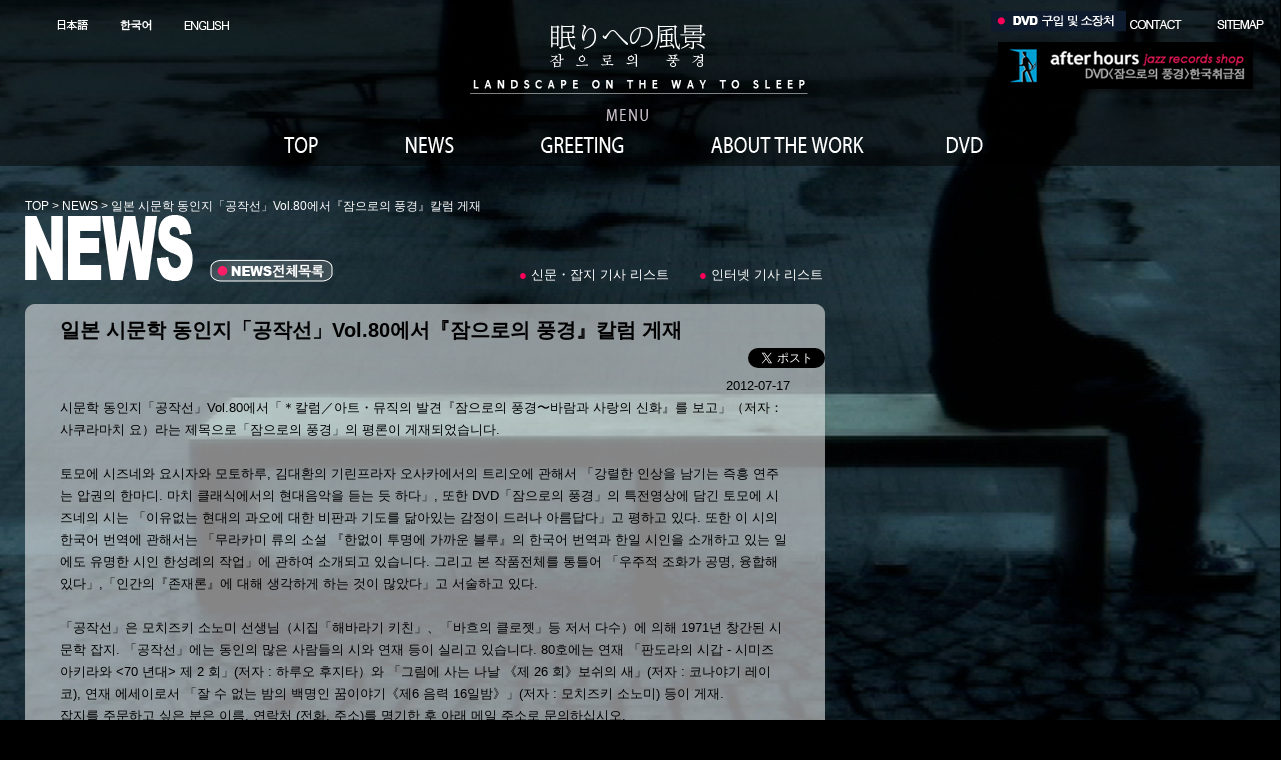

--- FILE ---
content_type: text/html
request_url: https://www.tomoe.com/landscape/Korea/News/-vol80_10.html
body_size: 5450
content:
<!DOCTYPE html PUBLIC "-//W3C//DTD XHTML 1.0 Transitional//EN" "http://www.w3.org/TR/xhtml1/DTD/xhtml1-transitional.dtd">
<html xmlns="http://www.w3.org/1999/xhtml">
<head>
<meta http-equiv="Content-Type" content="text/html; charset=utf-8" />
<meta http-equiv="X-UA-Compatible" content="IE=7" />
<meta http-equiv="Content-Style-Type" content="text/css" />
<meta http-equiv="Content-Script-Type" content="text/javascript" />
<meta name="keywords" content="" /> 
<meta name="description" content="" />
<meta name="robots" content="index,follow" />
<meta property="og:title" content="Landscape on the Way to Sleep 아트뮤직DVD 잠으로의 풍경" />
<meta property="og:image" content="https://www.tomoe.com/landscape/img/fb_jacket.jpg" />


<title>일본 시문학 동인지「공작선」Vol.80에서『잠으로의 풍경』칼럼 게재 | 뉴스 | Landscape on the Way to Sleep 아트뮤직DVD 잠으로의 풍경</title>




<link href="https://www.tomoe.com/landscape/Korea/css/reset.css" rel="stylesheet" type="text/css" />
<link href="https://www.tomoe.com/landscape/Korea/css/styles.css" rel="stylesheet" type="text/css" />
<link rel="stylesheet" href="https://www.tomoe.com/landscape/Korea/css/print.css" type="text/css" media="print" />
<script language="JavaScript" src="https://www.tomoe.com/landscape/Korea/js/styleswitcher.js"></script>
<script language="JavaScript" src="https://www.tomoe.com/landscape/Korea/js/function.js"></script>
<script src="https://www.tomoe.com/landscape/Korea/js/jquery.min.js"></script>
<script language="JavaScript" src="https://www.tomoe.com/landscape/Korea/js/ro.js"></script>
<script src="https://www.tomoe.com/landscape/Korea/js/scroll.js" type="text/javascript"></script>
<script type="text/javascript" src="https://www.tomoe.com/landscape/Korea/js/jquery-1.3.2.min.js"></script>
<script type="text/javascript" src="https://www.tomoe.com/landscape/Korea/js/jquery.pngFix.js"></script>
<script type="text/javascript">
$(document).ready(function(){
$(document).pngFix();
});
</script>

<!--news-->
<script type="text/javascript" src="https://www.tomoe.com/landscape/Korea/js/jquery-1.3.2.min.js"></script>
<script type="text/javascript" src="https://www.tomoe.com/landscape/Korea/js/jquery-ui-1.7.1.custom.min.js"></script>
<script type="text/javascript" src="https://www.tomoe.com/landscape/Korea/js/jquery.easing.1.3.js"></script>
<script type="text/javascript" src="https://www.tomoe.com/landscape/Korea/js/jquery.scrollfollow.js"></script>
<script type="text/javascript">
$( document ).ready( function (){
	$('#sideBar').scrollFollow({});
});

//オプション
$( document ).ready( function () {
	$( '#sideBar' ).scrollFollow( {
		speed: 500,
		offset: 0,
		killSwitch: 'exampleLink',
		onText: 'Disable Follow',
		offText: 'Enable Follow'
	} );
} );
</script>
<!--//news-->

<!--[if IE]>
<style type="text/css">
#contents .left-con-review .shade {
-ms-filter: "progid:DXImageTransform.Microsoft.Glow(color=#666666,strength=3) progid:DXImageTransform.Microsoft.Shadow(color=#000000,direction=135,strength=6)";
filter: progid:DXImageTransform.Microsoft.Glow(color=#666666,strength=3) progid:DXImageTransform.Microsoft.Shadow(color=#000000,direction=135,strength=6);
}
</style>
<![endif]-->
<!-- Global site tag (gtag.js) - Google Analytics -->
<script async src="https://www.googletagmanager.com/gtag/js?id=UA-7621178-1"></script>
<script>
  window.dataLayer = window.dataLayer || [];
  function gtag(){dataLayer.push(arguments);}
  gtag('js', new Date());

  gtag('config', 'UA-7621178-1');
</script>

<!-- Begin Mieruca Embed Code -->
<script type="text/javascript" id="mierucajs">
window.__fid = window.__fid || [];__fid.push([498490473]);
(function() {
function mieruca(){if(typeof window.__fjsld != "undefined") return; window.__fjsld = 1; var fjs = document.createElement('script'); fjs.type = 'text/javascript'; fjs.async = true; fjs.id = "fjssync"; var timestamp = new Date;fjs.src = ('https:' == document.location.protocol ? 'https' : 'http') + '://hm.mieru-ca.com/service/js/mieruca-hm.js?v='+ timestamp.getTime(); var x = document.getElementsByTagName('script')[0]; x.parentNode.insertBefore(fjs, x); };
setTimeout(mieruca, 500); document.readyState != "complete" ? (window.attachEvent ? window.attachEvent("onload", mieruca) : window.addEventListener("load", mieruca, false)) : mieruca();
})();
</script>
<!-- End Mieruca Embed Code -->

</head>


<body id="bg02"><a name="PAGETOP" id="PAGETOP"></a>




<!--
<body id="bg02"><a name="PAGETOP" id="PAGETOP"></a>
-->

<div id="wrapper">

<!--ヘッダー-->
<div id="header">
<div class="btn01"><a href="https://www.tomoe.com/landscape/Korea/index.html"><img src="https://www.tomoe.com/landscape/Korea/img/img_index_head01.png" alt="眠りへの風景 잠으로의 풍경 LANDSCAPE ON THE WAY TO SLEEP" width="338" height="100" /></a></div>
<div class="btn02"><a href="https://www.tomoe.com/landscape/Korea/Sitemap/index.html" onmouseout="MM_swapImgRestore()" onmouseover="MM_swapImage('headBtn01','','https://www.tomoe.com/landscape/Korea/img/btn_index_head01_on.png',1)"><img src="https://www.tomoe.com/landscape/Korea/img/btn_index_head01_off.png" name="headBtn01" width="88" height="31" id="headBtn01" alt="SITEMAP" /></a></div>
<div class="btn03"><a href="https://www.tomoe.com/landscape/Korea/Contact/index.html" onmouseout="MM_swapImgRestore()" onmouseover="MM_swapImage('headBtn02','','https://www.tomoe.com/landscape/Korea/img/btn_index_head02_on.png',1)"><img src="https://www.tomoe.com/landscape/Korea/img/btn_index_head02_off.png" name="headBtn02" width="74" height="31" id="headBtn02" alt="CONTACT" /></a></div>
<div class="btn04"><a href="https://www.tomoe.com/landscape/Korea/Shop/index.html" onmouseout="MM_swapImgRestore()" onmouseover="MM_swapImage('headBtn03','','https://www.tomoe.com/landscape/Korea/img/btn_index_head13_on.png',1)"><img src="https://www.tomoe.com/landscape/Korea/img/btn_index_head13_off.png" name="headBtn03" id="headBtn03" alt="" /></a></div>
<div class="btn05"><a href="https://www.tomoe.com/landscape/Korea/index.html" onmouseout="MM_swapImgRestore()" onmouseover="MM_swapImage('headBtn04','','https://www.tomoe.com/landscape/Korea/img/btn_index_head04_on.png',1)"><img src="https://www.tomoe.com/landscape/Korea/img/btn_index_head04_off.png" name="headBtn04" width="125" height="31" id="headBtn04" alt="TOP" /></a></div>
<div class="btn06"><a href="https://www.tomoe.com/landscape/Korea/News/index.html" onmouseout="MM_swapImgRestore()" onmouseover="MM_swapImage('headBtn05','','https://www.tomoe.com/landscape/Korea/img/btn_index_head05_on.png',1)"><img src="https://www.tomoe.com/landscape/Korea/img/btn_index_head05_off.png" name="headBtn05" width="125" height="31" id="headBtn05" alt="NEWS" /></a></div>
<div class="btn07"><a href="https://www.tomoe.com/landscape/Korea/Greeting/index.html" onmouseout="MM_swapImgRestore()" onmouseover="MM_swapImage('headBtn06','','https://www.tomoe.com/landscape/Korea/img/btn_index_head06_on.png',1)"><img src="https://www.tomoe.com/landscape/Korea/img/btn_index_head06_off.png" name="headBtn06" width="181" height="31" id="headBtn06" alt="GREETING" /></a></div>
<div class="btn08"><a href="https://www.tomoe.com/landscape/Korea/AboutTheWork/index.html" onmouseout="MM_swapImgRestore()" onmouseover="MM_swapImage('headBtn07','','https://www.tomoe.com/landscape/Korea/img/btn_index_head07_on.png',1)"><img src="https://www.tomoe.com/landscape/Korea/img/btn_index_head07_off.png" name="headBtn07" width="230" height="31" id="headBtn07" alt="ABOUT THE WORK" /></a></div>
<div class="btn09"><a href="https://www.tomoe.com/landscape/Korea/DVD/index.html" onmouseout="MM_swapImgRestore()" onmouseover="MM_swapImage('headBtn08','','https://www.tomoe.com/landscape/Korea/img/btn_index_head08_on.png',1)"><img src="https://www.tomoe.com/landscape/Korea/img/btn_index_head08_off.png" name="headBtn08" width="128" height="31" id="headBtn08" alt="DVD" /></a></div>
<div class="btn10"><a href="https://www.tomoe.com/landscape/" onmouseout="MM_swapImgRestore()" onmouseover="MM_swapImage('headBtn10','','https://www.tomoe.com/landscape/Korea/img/btn_index_nihon_on.png',1)"><img src="https://www.tomoe.com/landscape/Korea/img/btn_index_nihon.png" name="headBtn10" width="88" height="31" id="headBtn10" alt="" /></a></div>
<div class="btn11"><a href="https://www.tomoe.com/landscape/Korea/" onmouseout="MM_swapImgRestore()" onmouseover="MM_swapImage('headBtn11','','https://www.tomoe.com/landscape/Korea/img/btn_index_korea_on.png',1)"><img src="https://www.tomoe.com/landscape/Korea/img/btn_index_korea.png" name="headBtn11" width="64" height="31" id="headBtn11" alt="" /></a></div>
<div class="btn12"><a href="https://www.tomoe.com/landscape/en/" onmouseout="MM_swapImgRestore()" onmouseover="MM_swapImage('headBtn12','','https://www.tomoe.com/landscape/Korea/img/btn_index_eng_on.png',1)"><img src="https://www.tomoe.com/landscape/Korea/img/btn_index_eng.png" name="headBtn12" width="64" height="31" id="headBtn12" alt="" /></a></div>
<div class="btn17"><a href="http://afterhours.co.kr/" target="_blank"> <img src="https://www.tomoe.com/landscape/Korea/../img/afterhours_banner_k.png" name="headBtn17" id="headBtn17" alt="" /></a></div>
</div><!--header-->

<div class="clr"></div>

<div id="contents">




<div id="navi">
<p><a href="https://www.tomoe.com/landscape/Korea/index.html">TOP</a> > <a href="index.html">NEWS</a> > 일본 시문학 동인지「공작선」Vol.80에서『잠으로의 풍경』칼럼 게재</p></div>


<div class="title-main"><img src="https://www.tomoe.com/landscape/Korea/img/img_news_title01.png" width="169" height="67" alt="" /></div>

<!--追加-->
<div class="news-btn-base">

<div class="news-btn01"><a href="https://www.tomoe.com/landscape/Korea/News/news-itiran.html"><img src="https://www.tomoe.com/landscape/Korea/img/btn_news01.png" width="123" height="24" alt="" class="ro" /></a></div>
<div class="news-btn02">
<p><span class="pink">●</span> <a href="https://www.tomoe.com/landscape/Korea/News/post-13.html">신문・잡지 기사 리스트</a>
　　<span class="pink">●</span> <a href="https://www.tomoe.com/landscape/Korea/News/post-14.html">인터넷 기사 리스트</a>
</p></div>

</div>
<!---->


<div class="left-con-head"></div>
<div class="left-con min-news">
<p class="title">일본 시문학 동인지「공작선」Vol.80에서『잠으로의 풍경』칼럼 게재</p>

<!--ソーシャルボタン-->
<div align="right">
<iframe
src="//www.facebook.com/plugins/like.php?href=https://www.tomoe.com/landscape/Korea/News/-vol80.html&amp;send=false&amp;layout=button_count&amp;width=130&amp;show_faces=false&amp;action=like&amp;colorscheme=light&amp;font&amp;height=21&amp;appId=169489239782642"
scrolling="no" frameborder="0" style="border:none; overflow:hidden;
width:130px; height:21px;" allowTransparency="true"></iframe>

<a href="https://twitter.com/share" class="twitter-share-button" data-
lang="ja">ツイート</a>
<script>!function(d,s,id){var
js,fjs=d.getElementsByTagName(s)[0];if(!d.getElementById(id)){js=d.createElement(s);js.id=id;js.src="//platform.twitter.com/widgets.js";fjs.parentNode.insertBefore(js,fjs);}}(document,"script","twitter-wjs");</script>
</div>
<!--ソーシャルボタン-->



<p class="news-data">2012-07-17</p>


<!--一覧用-->



<!--//一覧用-->

<p>시문학 동인지「공작선」Vol.80에서「＊칼럼／아트・뮤직의 발견『잠으로의 풍경〜바람과 사랑의 신화』를 보고」（저자：사쿠라마치 요）라는 제목으로「잠으로의 풍경」의 평론이 게재되었습니다.
<br /><br />
토모에 시즈네와 요시자와 모토하루, 김대환의 기린프라자 오사카에서의 트리오에 관해서 「강렬한 인상을 남기는 즉흥 연주는 압권의 한마디. 마치 클래식에서의 현대음악을 듣는 듯 하다」, 또한  DVD「잠으로의 풍경」의 특전영상에 담긴 토모에 시즈네의 시는 「이유없는 현대의 과오에 대한 비판과 기도를 닮아있는 감정이 드러나 아름답다」고 평하고 있다. 또한 이 시의 한국어 번역에 관해서는 「무라카미 류의 소설 『한없이 투명에 가까운 블루』의 한국어 번역과 한일 시인을 소개하고 있는 일에도 유명한 시인 한성례의 작업」에 관하여 소개되고 있습니다. 그리고 본 작품전체를 통틀어 「우주적 조화가 공명, 융합해있다」,「인간의『존재론』에 대해 생각하게 하는 것이 많았다」고 서술하고 있다. 
<br /><br />
「공작선」은 모치즈키 소노미 선생님（시집「해바라기 키친」、「바흐의 클로젯」등 저서 다수）에 의해 1971년 창간된 시문학 잡지. 「공작선」에는 동인의 많은 사람들의 시와 연재 등이 실리고 있습니다. 80호에는 연재 「판도라의 시갑 - 시미즈 아키라와 <70 년대> 제 2 회」(저자 : 하루오 후지타）와 「그림에 사는 나날 《제 26 회》보쉬의 새」(저자 : 코나야기 레이코), 연재 에세이로서 「잘 수 없는 밤의 백명인 꿈이야기《제6 음력 16일밤》」(저자 : 모치즈키 소노미) 등이 게재. <br />

잡지를 주문하고 싶은 분은 이름, 연락처 (전화, 주소)를 명기한 후 아래 메일 주소로 문의하십시오.
<br /><br />


<div class="photo-left">
<img src="https://www.tomoe.com/landscape/kujakusen200.jpg"  style=margin-left:60px />


</div>

<p><br /><br /><br /><br /><br /><br /><br /><br /><br />
공작선(孔雀船) 80호　<br />
정가 700엔　<br />
2012년 7월 15일 발행　<br />
편집・발행　모치즈키 소노미(望月苑巳)<br /><br />


■문의처：주식회사 오피스 토모에 info@officetomoe.co.jp / TEL:03-3334-7918　FAX:03-3334-7919<br /><br /><br />


아트・뮤직DVD「잠으로의 풍경」의 주문을 받고 있습니다.<br />
 (DVD：런닝타임 약 76분（특전포함）／자막 일본어・한국어・영어／책자첨부（20페이지）／정가 2,800엔（세금포함）／제품번호 TMDV-TY01)<br /><br />


마루젠 마루노우치점 3층, 모리미술관 뮤지엄 샵 53층, 디스크유니온 등에서 구매할 수 있으며, 도쿄국립근대미술관 아트 라이브러리, 신국립극장정보센터, 도쿄문화회관음악자료실 등에서 시청하실 수 있습니다. 꼭 찾아주세요. <br /><br />
 
▶▶▶구입처와 소장처 리스트는<a href="https://www.tomoe.com/landscape/Korea/Shop/index.html" target="blank"> 이쪽으로</a><br /><br />



</p>

<!--一覧用-->



<!--//一覧用-->

<div class="totop-news"><a href="#PAGETOP"><img src="https://www.tomoe.com/landscape/Korea/img/btn_totop.png" width="22" height="20" alt="" class="ro" /></a></div>
</div><!--left-con-->

<!--news一覧-->
<DIV id="sideBar">


<div class="news-itiran-head"></div>
<div class="news-itiran">
<div class="line"></div>



<p class="data">●2012-02-02</p>
<p class="index-news-txt">

<!--本来
<a href="https://www.tomoe.com/landscape/Korea/News/201222.html">
-->
<a href="201222_10.html">




「문화통신」에『잠으로의 풍경』이 게재되었습니다. (일본어)
</a>

</p>
<div class="line"></div>



<p class="data">●2012-01-30</p>
<p class="index-news-txt">

<!--本来
<a href="https://www.tomoe.com/landscape/Korea/News/dvd.html">
-->
<a href="dvd_10.html">




「한일문화경제신문」지에『잠으로의 풍경』이 게재되었습니다.
</a>

</p>
<div class="line"></div>



<p class="data">●2012-01-17</p>
<p class="index-news-txt">

<!--本来
<a href="https://www.tomoe.com/landscape/Korea/News/post-4.html">
-->
<a href="post-4_10.html">




한국의「문화일보」지에 『한일공동으로 되살린 '타악기의 전설' 김대환』이 게재되었습니다.
</a>

</p>
<div class="line"></div>



<p class="data">●2012-01-05</p>
<p class="index-news-txt">

<!--本来
<a href="https://www.tomoe.com/landscape/Korea/News/korea-herald.html">
-->
<a href="korea-herald_10.html">




한국의「Korea Herald」지에『잠으로의 풍경』이 게재되었습니다.(영어)
</a>

</p>
<div class="line"></div>



<p class="data">●2011-03-15</p>
<p class="index-news-txt">

<!--本来
<a href="https://www.tomoe.com/landscape/Korea/News/interfmradiodays.html">
-->
<a href="interfmradiodays_10.html">




일본InterFM『RadioDays ～라디오 거리에서 만납시다～』에 출연  
</a>

</p>
<div class="line"></div>


<p class="brute"><a href="https://www.tomoe.com/landscape/Korea/News/-vol80.html" class="link_page">1</a>&nbsp;
<a href="https://www.tomoe.com/landscape/Korea/News/-vol80_2.html" class="link_page">2</a>&nbsp;
<a href="https://www.tomoe.com/landscape/Korea/News/-vol80_3.html" class="link_page">3</a>&nbsp;
<a href="https://www.tomoe.com/landscape/Korea/News/-vol80_4.html" class="link_page">4</a>&nbsp;
<a href="https://www.tomoe.com/landscape/Korea/News/-vol80_5.html" class="link_page">5</a>&nbsp;
<a href="https://www.tomoe.com/landscape/Korea/News/-vol80_6.html" class="link_page">6</a>&nbsp;
<a href="https://www.tomoe.com/landscape/Korea/News/-vol80_7.html" class="link_page">7</a>&nbsp;
<a href="https://www.tomoe.com/landscape/Korea/News/-vol80_8.html" class="link_page">8</a>&nbsp;
<a href="https://www.tomoe.com/landscape/Korea/News/-vol80_9.html" class="link_page">9</a>&nbsp;
<span class="current_page">10</span></p>





</div><!--07-->
</DIV>
<!--ニュース一覧-->









</div><!--contents-->
</div><!--wrapper-->
<div id="header-black"></div><!--bg-black ヘッダーの背景-->
<div class="footer"><p>Copyright (c) OFFICE TOMOE Co., LTD. All Rights Reserved.</p></div>

</body>
</html>

--- FILE ---
content_type: text/css
request_url: https://www.tomoe.com/landscape/Korea/css/reset.css
body_size: 806
content:
@charset "utf-8";

h1, h2, h3, h4, h5, h6, p, address,
ol, dl, dt, dd, 
caption, img, form {
	margin: 0;
	padding: 0;
	border: none;
	font-style: normal;
	font-weight: normal;
	text-align: left;
	font-family:Arial,"メイリオ", "Meiryo", "ＭＳ Ｐゴシック", Osaka, "ヒラギノ角ゴ Pro W3";
}
a {font-weight:normal;}
/*"30D230E930AE30CE89D230B420Pro20W3", "30e130a430ea30aa", "FF2DFF3320FF3030B430B730C330AF"*/

textarea { font-size: 100%; }

img { vertical-align: bottom;}

hr { display: none; }

table{border-collapse:collapse;}

.rel { position:relative;}

/*CLEARFIX*/
.clearfix:after {
  content: ".";
  display: block;
  clear: both;
  height: 0;
  visibility: hidden;
}
.clearfix {
  min-height: 1px;
  zoom: 1; /* for IE5.5 - IE7 */
}
* html .clearfix {
  height: 1px;
  /*\*//*/
  height: auto;
  overflow: hidden;
  /**/
}





/*font */
/*
body {
	line-height:1.7;
	font-size: 13px;
	*font-size: small;
	*font: x-small;
}
table {font-size:inherit;font:100%;}
select,
input,
textarea {
　font-size: 99%;
}
p { font-size:92.4%;margin-bottom:10px;}
td { font-size:92.4%;}
*/

body {
	line-height:1.7;
	font-size: 13px;
	*font-size: small;
	*font: x-small;
}
table {font-size:inherit;font:100%;}
select,
input,
textarea {
　font-size: 99%;
}
/*
p { font-size:92.4%;margin-bottom:10px;}
td,dd,dt,li { font-size:92.4%}
*/
/*今回は消してみる上*/
.px9 { font-size:75%}
.px10 {font-size:83.4%;}
.px11 {font-size:91.7%}
.px12 {font-size:100%}
.px13 {font-size:108.4%}
.px14 {font-size:116.7%}
.px16 {font-size:133.4%;}
.px18 {font-size:150%}




--- FILE ---
content_type: text/css
request_url: https://www.tomoe.com/landscape/Korea/css/styles.css
body_size: 4027
content:
@charset "utf-8";
/* CSS Document */
html, body, #wrapper {height: 100%;}
body > #wrapper {height: auto; min-height: 100%;}
body {
	margin:0;
	padding:0;
	font-family:"メイリオ", "Meiryo", "ＭＳ Ｐゴシック", Osaka, "ヒラギノ角ゴ Pro W3";
	background-color:#000;

}
body, td, th {
	color:#000;
}

#bg01 {background-repeat:repeat-y; background-image:url(../img/bg_index01.jpg);background-position:center; background-position:top;}
#bg02 {background-repeat:repeat-y; background-image:url(../img/bg_news.jpg);background-position:center;background-position:top;}
#bg03 {background-repeat:repeat-y; background-image:url(../img/bg_greeting.jpg);background-position:center;background-position:top;}
#bg04 {background-repeat:repeat-y; background-image:url(../img/bg_about.jpg);background-position:center;background-position:top;}
#bg05 {background-repeat:repeat-y; background-image:url(../img/bg_dvd.jpg);background-position:center;background-position:top;}
#bg06 {background-repeat:repeat-y; background-image:url(../img/bg_sitemap.jpg);background-position:center; background-position:top;}
#bg07 {background-repeat:repeat-y; background-image:url(../img/bg_contact.jpg);background-position:center; background-position:top;}
#bg08 {background-repeat:repeat-y; background-image:url(../img/bg_shop.jpg);background-position:center; background-position:top;}



/*boxに指定する場合
.px9 { font-size:69.3%}
.px10 {font-size:77%;}
.px11 {font-size:84.7%}
.px12 {font-size:92.4%}
.px13 {font-size:100%}
.px14 {font-size:107.7%}
.px16 {font-size:123.1%}
.px18 {font-size:138.5%}
*/
/*12->13　inlineに直接の場合*JS優先になってます*/
.px9 { font-size:75%}
.px10 {font-size:83.4%;}
.px11 {font-size:91.7%}
.px12 {font-size:100%}
.px13 {font-size:108.4%}
.px14 {font-size:116.7%}
.px16 {font-size:133.4%;}
.px18 {font-size:150%}
.px26 {font-size:216.7%%}
p.px9 { font-size:69.3%}
p.px10 {font-size:77%;}
p.px11 {font-size:84.7%}
p.px12 {font-size:92.4%}
p.px13 {font-size:100%}
p.px14 {font-size:107.7%}
p.px16 {font-size:123.1%}
p.px18 {font-size:138.5%}

a:link {
	text-decoration: none;
	color:#fc0059;
	
}
a:visited {
	text-decoration: none;
	color:#fc0059;
}
a:hover {
	text-decoration: underline;
	color: #c90047;
}
a:active {
	text-decoration: underline;
	color: #c90047;
}

.mb20{ margin-bottom:20px!important;}
.mb30 { margin-bottom:30px!important;}

.clr { clear:both; font:0; line-height:0;}
.print { display:none}
.pink { color:#fc0059;}
/*ヘッダ*/

#header-black { width:100%; background-image:url(../img/bg_index02.png); height:166px; position:absolute; top:0; z-index:1;}
#header {
	position:relative; z-index:10;
	width: 1230px;
	/*margin:0 0 0 0px;*/
	margin:0px auto 0px auto;
	height:166px;
}

#header .btn01 { position:absolute; top:24px; left:445px; z-index:11;}
#header .btn04, #header .btn04-on { position:absolute; top:11px; left:966px; z-index:11;}
#header .btn03, #header .btn03-on { position:absolute; top:11px; left:1094px; z-index:11;}
#header .btn02, #header .btn02-on { position:absolute; top:11px; left:1168px; z-index:11;}
#header .btn05, #header .btn05-on { position:absolute; top:131px; left:217px; z-index:11;}
#header .btn06, #header .btn06-on { position:absolute; top:131px; left:342px; z-index:11;}
#header .btn07, #header .btn07-on { position:absolute; top:131px; left:467px; z-index:11;}
#header .btn08, #header .btn08-on { position:absolute; top:131px; left:648px; z-index:11;}
#header .btn09, #header .btn09-on { position:absolute; top:131px; left:878px; z-index:11;}
#header .btn10, #header .btn10-on { position:absolute; top:11px; left:0px; z-index:11;}
#header .btn11, #header .btn11-on { position:absolute; top:11px; left:88px; z-index:11;}
#header .btn12, #header .btn12-on { position:absolute; top:11px; left:152px; z-index:11;}/* top:11px */
#header .btn13, #header .btn13-on { position:absolute; top:260px; left:915px; z-index:11;}
#header .btn14, #header .btn14-on { position:absolute; top:260px; left:1020px; z-index:11;}
#header .btn15, #header .btn15-on { position:absolute; top:265px; left:590px; z-index:11;}
#header .btn16, #header .btn16-on { position:absolute; top:265px; left:700px; z-index:11;}
#header .btn17, #header .btn17-on { position:absolute; top:42px; left:973px; z-index:50;}

/*ナビ*/
#navi { margin:30px 0 0 0;}
#navi a { color:#FFF;}
#navi p { color:#FFF; font-size:90%;}

/*下層*/
.title-main { margin-bottom:22px; position:relative;}

/*ページ*/
#wrapper {
	width:1230px;
	/*margin:0px 0 0 58px;*/
	margin:0px auto 0px auto;
	padding:0;
}
#contents { position:relative;}
.footer-index { background-color:#000; height:30px; position:absolute; bottom:0px; top:1529px; left:0; width:100%;}
.footer-index p { color:#FFF; margin:0 0 0 920px;margin:0 auto; width:1230px; text-align:right;}
.footer { height:30px; background-color:#000; position:relative;/**/
margin-top: -30px;
}
.footer p { color:#FFF; margin:0 auto; width:1230px; text-align:right;}

.totop { margin-left:810px}
.txt-right { float:right}
/*インデックス*/
.index01 { position:absolute; top:58px; left:660px; z-index:3;}
.index02 {
	position:absolute;
	top:62px;
	left:45px;
	z-index:3;
}
.index03 {background-image:url(../img/img_index_txt01.png); position:absolute; top:630px; left:0px; z-index:3;width:734px; height:252px;}
.index03 p { text-indent:-9999px;}
.index04 { position:absolute; top:630px; left:822px; z-index:3;}
.index05 { position:absolute; top:906px; left:0px; z-index:3; background-image:url(../img/bg_index04.png); width:748px; height:262px;}
.index05 p {background-image:url(../img/img_index_txt03.png); width:484px; height:215px; margin:20px auto;text-indent:-9999px;}
.index06 { position:absolute; top:526px; left:0px; z-index:3; background-image:url(../img/img_index_otoiawase.png); height:22px; background-repeat:repeat-x; margin-left:-58px; min-width:578px;}
* html .index06 {
	width : expression( this.scrollWidth < 578 ? "577px" : "auto" );
}
.index06 p { margin-left:173px; color:#FFF; margin-right:3px;}
.index06 p a { color:#FFF}
.index07-head {position:absolute; top:724px; left:820px; z-index:3; width:398px; height:8px; line-height:0; font-size:0; background-image:url(../img/bg_index03.png);}
.index07 {position:absolute; top:732px; left:820px; z-index:3; width:398px; background-image:url(../img/bg_index03.png); background-position:0 bottom; min-height:437px;}
* html .index07 {
	height : expression( this.scrollHeight < 437 ? "436px" : "auto" );
}
.index07 p {color:#FFF;}
.index07 p a { color:#FFF}
.index07 .index-news-txt { margin:0 15px 0px 20px; width:378px;}
.index07 .data { margin:0 15px 0px 15px;}
.index07 .line { border-bottom:1px solid #9b073d; width:378px; margin:10px; line-height:0; font-size:0; height:1px;}
.index07 .brute { text-align:center; width:100%; position: absolute;
    bottom: 5px;}
.index08 {position:absolute; top:410px; left:660px; z-index:3;}
.index08 p { color:#FFF; font-family:"Gill Sans", "Gill Sans MT"!important;}


/*ニュース*/
.totop-news { margin-left:10px; bottom:8px; position:absolute; right:5px;}
#sideBar {
	width: 1px;
	height: 1px;
	position: absolute;
}
#contents .left-con-head { width:800px; height:10px; background-image:url(../img/sub_bg02.png); line-height:0; font-size:0;}
#contents .left-con { width:800px; background-image:url(../img/sub_bg02.png); background-position:0 bottom; margin-bottom:200px; position:relative; padding-bottom:15px;}
#contents .left-con p { margin:0 35px}
#contents .left-con .title {font-size:150%; font-weight:bold;}
#contents .left-con .news-data { text-align:right}
#contents .left-con .photo-center { text-align:center; margin:10px}
#contents .left-con .photo-right { text-align:right; margin:10px 0 10px 10px}
#contents .left-con .photo-left { text-align:left; margin:10px 10px 10px 0}

.news-itiran-head {position:absolute; top:107px; left:820px; z-index:3; width:398px; height:8px; line-height:0; font-size:0; background-image:url(../img/bg_index03.png);}
.news-itiran {position:absolute; top:115px; left:820px; z-index:3; width:398px; background-image:url(../img/bg_index03.png); background-position:0 bottom; min-height:437px; padding-bottom:20px}
* html .news-itiran {
	height : expression( this.scrollHeight < 437 ? "436px" : "auto" );
}
.news-itiran p {color:#FFF;}
.news-itiran a {color:#FFF;}
.news-itiran .index-news-txt { margin:0 15px 10px 20px;}
.news-itiran .data { margin:0 15px 0px 15px;}
.news-itiran .line { border-bottom:1px solid #9b073d; width:378px; margin:10px; line-height:0; font-size:0; height:1px;}
.news-itiran .brute { text-align:center; width:100%; position: absolute;
    bottom: 5px;}
.min-news{min-height:1050px;}
* html .min-news {
	height : expression( this.scrollHeight < 1050 ? "1049px" : "auto" );
}


.min-news .photo-left { float:left; margin-left:40px}
.min-news .photo-right { float:right;margin-right:40px}

/*20120503追加*/
.news-btn-base { position:absolute; top:63px; left:185px; height:30px; width:613px;}
.news-btn-base p {color:#FFF; margin:0!important;text-align:right;}
.news-btn-base a {color:#FFF; margin:0!important;}
.news-btn01 { float:left; width:150px; margin:0;}
.news-btn02 { float:left; width:463px; margin:5px 0 0 0;}

.news-indextemp-itiran {margin:20px 0 20px 45px}
.news-indextemp-itiran td { padding:0 0 10px 0}
.news-indextemp-itiran td img { margin-top:3px}
.news-indextemp-itiran a {color:#000;text-decoration: underline;}
.news-indextemp-itiran a:hover {color:#333;text-decoration: underline;}


/*アバウト*/
.aboutPos01 {position:absolute; top:211px; left:820px; z-index:3;}
.aboutPos02 {position:absolute; top:219px; left:820px; z-index:3;}
.aboutPos03 {position:absolute; top:256px; left:820px; z-index:3;}
.aboutPos04 {position:absolute; top:264px; left:820px; z-index:3;}
.aboutPos05 {position:absolute; top:369px; left:820px; z-index:3;}
.aboutPos06 {position:absolute; top:377px; left:820px; z-index:3;}
.aboutPos07 {position:absolute; top:117px; left:820px; z-index:3;}
.aboutPos08 {position:absolute; top:125px; left:820px; z-index:3;}
.about-head { width:398px; height:8px; line-height:0; font-size:0; background-image:url(../img/bg_index03.png);}
.about { width:398px; background-image:url(../img/bg_index03.png); background-position:0 bottom; min-height:209px;}
* html .about {
	height : expression( this.scrollHeight < 209 ? "208px" : "auto" );
}
.about .aboutBtn01 {margin:0 15px 10px 20px;}
.about .line { border-bottom:1px solid #9b073d; width:378px; margin:10px; line-height:0; font-size:0; height:1px;}

/*dvd*/
#contents .left-con02 { width:800px;margitotopn-bottom:200px;}
#contents .left-con02 p { margin:0 35px 0 20px; color:#FFF; display:block}
#contents .left-con02 .photo-center { text-align:center; margin:10px}
#contents .left-con02 .photo-right { text-align:right; margin:10px 0 10px 10px}
#contents .left-con02 .photo-left { text-align:left; margin:10px 10px 10px 0}
#contents .left-con02 .dvd-title { margin:30px 0 10px 20px}

#contents .left-con-review { width:800px;margin-bottom:200px;}
#contents .left-con-review .box-head { font-size:0; line-height:0;background-image:url(../img/bg_dvd_box01.png); height:8px; width:711px;}
#contents .left-con-review .box {background-image:url(../img/bg_dvd_box01.png); width:696px;background-position:0 bottom; padding:3px 5px 3px 10px; margin-bottom:22px;}
#contents .left-con-review .box p {font-size:138.5%; color:#FFF;}
#contents .left-con-review .totop { margin-left:730px; margin-bottom:200px;}
#contents .left-con-review .w355 { float:left; width:355px; color:#FFF; margin-bottom:40px;}

#contents .DVD-right-contents {position:absolute; top:93px; left:882px; z-index:3;}

#contents .left-con-review .shade {
				-moz-box-shadow: 2px 2px 5px #000;
				-webkit-box-shadow: 2px 2px 5px #000;
			}
.str { font-weight:bold;}
#contents .dvd-r01 { position:relative;}
#contents .dvd-r02 {position:relative; left:147px}
#contents .dvd-r03 {position:relative;left:147px; margin-bottom:40px;}

#contents .dvd-review-title { position:relative}
#contents .dvd-r-review-head { position:relative; font-size:0; line-height:0;background-image:url(../img/bg_dvd_box02.png); height:8px; width:293px;}
#contents .dvd-r-review {position:relative; width:273px; background-image:url(../img/bg_dvd_box02.png);background-position:0 bottom; padding:3px 10px 3px 10px; margin-bottom:40px;}/*width293px-10pad-10pad*/
#contents .dvd-r-review a { border-bottom:1px solid #92afe1; padding-bottom:10px; display:block; margin-bottom:10px; color:#FFF}

#contents .dvd-r-review .line { border-bottom:1px solid #9b073d; width:378px; margin:10px; line-height:0; font-size:0; height:1px;}

#contents .review-tit { color:#FFF; font-size:150%; font-weight:bold;}

#contents .dvd-r-otoiawase { position:relative}

#contents .dvd-r04 {position:absolute; top:0px; left:0px; z-index:3;}
#contents .dvd-r05 {position:absolute; top:30px; left:5px; z-index:3;}
#contents .dvd-r06 {position:absolute; top:29px; left:147px; z-index:3;}
#contents .dvd-r07 {position:absolute; top:126px; left:147px; z-index:3;}

/*
#contents .dvd-r04 {position:absolute; top:229px; left:882px; z-index:3;}
#contents .dvd-r05 {position:absolute; top:259px; left:887px; z-index:3;}
#contents .dvd-r06 {position:absolute; top:257px; left:1029px; z-index:3;}
#contents .dvd-r07 {position:absolute; top:355px; left:1029px; z-index:3;}

*/

/*サイトマップ*/
.sitemapBtn01 {position:absolute; top:170px; left:24px; z-index:3;}
.sitemapBtn02 {position:absolute; top:170px; left:254px; z-index:3;}
.sitemapBtn03 {position:absolute; top:170px; left:484px; z-index:3;}
.sitemapBtn04 {position:absolute; top:170px; left:714px; z-index:3;}
.sitemapBtn05 {position:absolute; top:170px; left:944px; z-index:3;}
.sitemapBtn06 {position:absolute; top:365px; left:714px; z-index:3;}
.sitemapBtn07 {position:absolute; top:401px; left:714px; z-index:3;}
.sitemapBtn08 {position:absolute; top:437px; left:714px; z-index:3;}
.sitemapBtn09 {position:absolute; top:365px; left:944px; z-index:3;}
.sitemapBtn10 {position:absolute; top:401px; left:944px; z-index:3;}
.sitemapBtn11 {position:absolute; top:473px; left:714px; z-index:3;}
.sitemapBtn12 {position:absolute; top:437px; left:944px; z-index:3;}

/*コンタクト*/
.contactBtn01 {
	position:absolute;
	top:367px;
	left:648px;
	z-index:3;
	width:248px;
	height:20px;
}
.contactBtn02 {
	position:absolute;
	top:399px;
	left:627px;
	z-index:3;
	width:219px;
	height:20px;
}
.contactBtn03 {
	position:absolute;
	top:326px;
	left:653px;
	z-index:3;
	width:279px;
	height:20px;
}
.contactBtn01 a, .contactBtn02 a, .contactBtn03 a { display:block; text-decoration: none;}

/*ショップ*/

#contents .left-con-head-shop02 { width:1177px; height:46px; background-image:url(../img/sub_bg03.png);}
#contents .left-con-head-shop02 p { color:#FFF; text-align:center;font-size:150%; line-height:48px;}
#contents .left-con-head-shop02 span {font-size:75%}
#contents .left-con-shop02 { width:1177px; background-image:url(../img/sub_bg04.png); background-position:0 bottom; margin-bottom:200px;}
#contents .left-con-shop02 p { margin:0 35px}
#contents .left-con-shop02 .title {font-size:150%}
#contents .left-con-shop02 .news-data { text-align:right}
#contents .left-con-shop02 .photo-center { text-align:center; margin:10px}
#contents .left-con-shop02 .photo-right { text-align:right; margin:10px 0 10px 10px}
#contents .left-con-shop02 .photo-left { text-align:left; margin:10px 10px 10px 0}


#contents .left-con-head-shop01 { width:1177px; height:10px; background-image:url(../img/sub_bg04.png); line-height:0; font-size:0;}
#contents .left-con-shop01 { width:1177px; background-image:url(../img/sub_bg04.png); background-position:0 bottom; margin-bottom:59px;}
#contents .left-con-shop01 p { margin:10px 35px}
#contents .left-con-shop01 .title {font-size:150%}
#contents .left-con-shop01 .news-data { text-align:right}
#contents .left-con-shop01 .photo-center { text-align:center; margin:10px}
#contents .left-con-shop01 .photo-right { text-align:right; margin:10px 0 10px 10px}
#contents .left-con-shop01 .photo-left { text-align:left; margin:10px 10px 10px 0}

#contents .left-con-shop01 .totop { margin-left:1187px; margin-bottom:200px;}
#contents .left-con-shop01 .shop-box { float:left; width:385px; margin-top:10px}

#contents .left-con-shop01 .shop-box span {display:block; margin-left:12px;}
#contents .left-con-shop01 .shop-box p {
	display:block; margin-bottom:23px; margin-top:0; text-indent:-12px;
}
#contents .left-con-shop01 .shop-box p.no-margin {
	display:block; margin-bottom:0px;	
}
#contents .left-con-shop01 .shop-box a {
	text-decoration:underline;
	color:#000;
}

#contents .left-con-shop01 .shop-box a:hover {
	text-decoration: underline;
	color: #c90047;
}



#contents .left-con-shop01 .shop-box002 { float:left; width:650px; margin-top:10px}

#contents .left-con-shop01 .shop-box002 span {display:block; margin-left:12px;}
#contents .left-con-shop01 .shop-box002 p {
	display:block; margin-bottom:23px; margin-top:0; text-indent:-12px;
}
#contents .left-con-shop01 .shop-box002 p.no-margin {
	display:block; margin-bottom:0px;	
}
#contents .left-con-shop01 .shop-box002 a {
	text-decoration:underline;
	color:#000;
}

#contents .left-con-shop01 .shop-box002 a:hover {
	text-decoration: underline;
	color: #c90047;
}




/*ニュース雑誌*/
.news-ch { width:680px; margin-left:80px; margin-top:10px;}
.news-ch p { font-size:11px; float:right; width:150px; display:block; margin:10px 0!important; padding:1px!important;}
.news-ch .title { font-size:13px; float:none;display:block; margin:0px 0 -40px 0!important; padding:1px!important; line-height:120px;}
.news-ch .col2 { width:320px;
vertical-align:top;
display:inline-block;
/display:inline;
/zoom: 1;
letter-spacing:normal;
/*margin-top:-1px!important;*/
border-top:1px solid #000;
}

/*背景の線*/
.news-ch .line { width:640px;background-image:url(../img/img_dot_black.gif);/background-image:url(../img/img_dot_black_win.gif); background-position:0 bottom; background-repeat:repeat-y; font-size:0;letter-spacing:-.40em;}
.news-ch .line2 { width:640px;background-image:url(../img/img_dot_black2.gif);/background-image:url(../img/img_dot_black2_win.gif); background-position:0 bottom; background-repeat:repeat-y; font-size:0;letter-spacing:-.40em;}

.news-ch h2 { background-color:#1a1a1a;/*background:rgba(0,0,0,0.5);*/
color:#FFF; text-align:center; display:block; font-size:11px; line-height:11px; padding:5px 0;}


.news-ch .img {float:left; padding:0; margin:0; width:160px; text-align:center; margin:10px 0;}

.news-ch .col2 img {
	max-width: 148px;
	max-height: 148px; margin-bottom:10px;
}
* html body .news-ch .col2 img {
	width: expression(this.width >= this.height ? "148px" : "auto");
	height: expression(this.width <= this.height ? "148px" : "auto");
}

/*webその他関連*/

.web-ch { width:680px; margin-left:80px; margin-top:10px;}
.web-ch .short p { font-size:11px; float:right; width:150px; display:block; margin:10px 0!important; padding:1px!important;}
.web-ch .long p { font-size:11px; float:right; width:310px; display:block; margin:10px 0!important; padding:1px!important;}
.web-ch .title { font-size:13px; float:none;display:block; margin:0px 0 -40px 0!important; padding:1px!important; line-height:120px;}
.web-ch .short { width:160px;
vertical-align:top;
display:inline-block;
/display:inline;
/zoom: 1;
letter-spacing:normal;
border-top:1px solid #000;
}

.web-ch .long { width:320px;
vertical-align:top;
display:inline-block;
/display:inline;
/zoom: 1;
letter-spacing:normal;
border-top:1px solid #000;
}

/*背景の線*/
.web-ch .line { width:640px;background-image:url(../img/img_dot_black.gif);/background-image:url(../img/img_dot_black_win.gif); background-position:0 bottom; background-repeat:repeat-y; font-size:0;letter-spacing:-.40em; overflow:hidden;}
.web-ch .line2 { width:640px;background-image:url(../img/img_dot_black2.gif);/background-image:url(../img/img_dot_black2_win.gif); background-position:0 bottom; background-repeat:repeat-y; font-size:0;letter-spacing:-.40em;}

.web-ch h2 { background-color:#1a1a1a;/*background:rgba(0,0,0,0.5);*/
color:#FFF; text-align:center; display:block; font-size:11px; line-height:11px; padding:5px 0;}


.web-ch .short .img {float:left; padding:0; margin:0; width:158px; text-align:center; margin:10px 0;}
.web-ch .long .img {float:left; padding:0; margin:0; width:318px; text-align:center; margin:10px 0;}

.web-ch .short img {
	max-width: 110px;
	max-height: 140px; margin-bottom:10px;
}
* html body .web-ch .short img {
	width: expression(this.width >= this.height ? "110px" : "auto");
	height: expression(this.width <= this.height ? "140px" : "auto");
}

.web-ch .long img {
	max-width: 200px;
	max-height: 150px; margin-bottom:10px;
}
* html body .web-ch .long img {
	width: expression(this.width >= this.height ? "200px" : "auto");
	height: expression(this.width <= this.height ? "150px" : "auto");
}




/*MTページャー*/
.current_page {color:#fc0059;}


--- FILE ---
content_type: text/css
request_url: https://www.tomoe.com/landscape/Korea/css/print.css
body_size: 55
content:
@charset "utf-8";

body {
zoom: 97%; /*WinIE only */
}


--- FILE ---
content_type: application/javascript
request_url: https://www.tomoe.com/landscape/Korea/js/ro.js
body_size: 148
content:
$(document).ready(function() {
  $(".ro").fadeTo(1,1)
  .hover( 
    function(){// �}�E�X�I�[�o�[��
      $(this).fadeTo(0, 0.5);
    },
    function(){// �}�E�X�A�E�g��
      $(this).fadeTo(0, 1);
    }
  );
});